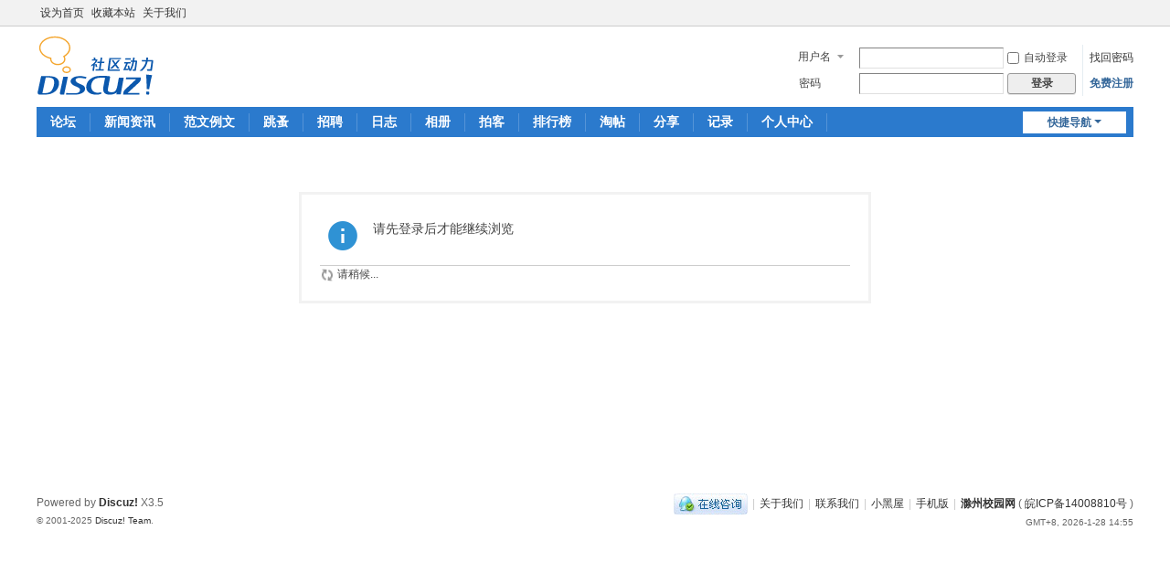

--- FILE ---
content_type: text/html; charset=utf-8
request_url: http://my.0550dx.com/space-username-%E9%98%BF%E8%8B%A5.html
body_size: 3597
content:
<!DOCTYPE html>
<html>
<head>
<meta charset="utf-8" />
<meta name="renderer" content="webkit" />
<meta http-equiv="X-UA-Compatible" content="IE=edge" />
<title>提示信息 -  安徽思跃科技有限公司-滁州校园网 -  Powered by Discuz!</title>

<meta name="keywords" content="" />
<meta name="description" content=",安徽思跃科技有限公司-滁州校园网" />
<meta name="generator" content="Discuz! X3.5" />
<meta name="author" content="Discuz! Team and Comsenz UI Team" />
<meta name="copyright" content="2001-2025 Discuz! Team." />
<meta name="MSSmartTagsPreventParsing" content="True" />
<meta http-equiv="MSThemeCompatible" content="Yes" />
<base href="http://my.0550dx.com/" /><link rel="stylesheet" type="text/css" href="data/cache/style_1_common.css?h8Q" /><link rel="stylesheet" type="text/css" href="data/cache/style_1_home_follow.css?h8Q" /><link rel="stylesheet" id="css_extstyle" type="text/css" href="./template/default/style/t5/style.css?h8Q" /><!--[if IE]><link rel="stylesheet" type="text/css" href="data/cache/style_1_iefix.css?h8Q" /><![endif]--><script type="text/javascript">var STYLEID = '1', STATICURL = 'static/', IMGDIR = 'static/image/common', VERHASH = 'h8Q', charset = 'utf-8', discuz_uid = '0', cookiepre = '2vJe_2132_', cookiedomain = '', cookiepath = '/', showusercard = '1', attackevasive = '0', disallowfloat = 'newthread', creditnotice = '0||', defaultstyle = './template/default/style/t5', REPORTURL = 'aHR0cDovL215LjA1NTBkeC5jb20vc3BhY2UtdXNlcm5hbWUtJUU5JTk4JUJGJUU4JThCJUE1Lmh0bWw=', SITEURL = 'http://my.0550dx.com/', JSPATH = 'data/cache/', CSSPATH = 'data/cache/style_', DYNAMICURL = '';</script>
<script src="data/cache/common.js?h8Q" type="text/javascript"></script>
<meta name="application-name" content="安徽思跃科技有限公司-滁州校园网" />
<meta name="msapplication-tooltip" content="安徽思跃科技有限公司-滁州校园网" />
<meta name="msapplication-task" content="name=门户;action-uri=http://my.0550dx.com/portal.php;icon-uri=http://my.0550dx.com/static/image/common/portal.ico" /><meta name="msapplication-task" content="name=论坛;action-uri=http://my.0550dx.com/forum.php;icon-uri=http://my.0550dx.com/static/image/common/bbs.ico" />
<meta name="msapplication-task" content="name=群组;action-uri=http://my.0550dx.com/group.php;icon-uri=http://my.0550dx.com/static/image/common/group.ico" /><meta name="msapplication-task" content="name=个人中心;action-uri=http://my.0550dx.com/home.php;icon-uri=http://my.0550dx.com/static/image/common/home.ico" /><script src="data/cache/home.js?h8Q" type="text/javascript"></script>
</head>

<body id="nv_home" class="pg_follow" onkeydown="if(event.keyCode==27) return false;">
<div id="append_parent"></div><div id="ajaxwaitid"></div>
<div id="toptb" class="cl">
<div class="wp">
<div class="z"><a href="javascript:;"  onclick="setHomepage('http://my.0550dx.com/');">设为首页</a><a href="http://my.0550dx.com/"  onclick="addFavorite(this.href, '安徽思跃科技有限公司-滁州校园网');return false;">收藏本站</a><a href="http://my.0550dx.com/about" >关于我们</a></div>
<div class="y">
<a id="switchblind" href="javascript:;" onclick="toggleBlind(this)" title="开启辅助访问" class="switchblind"></a>
</div>
</div>
</div>

<div id="hd">
<div class="wp">
<div class="hdc cl"><h2><a href="./" title="安徽思跃科技有限公司-滁州校园网"><img src="static/image/common/logo.svg" alt="安徽思跃科技有限公司-滁州校园网" class="boardlogo" id="boardlogo" border="0" /></a></h2><script src="data/cache/logging.js?h8Q" type="text/javascript"></script>
<form method="post" autocomplete="off" id="lsform" action="member.php?mod=logging&amp;action=login&amp;loginsubmit=yes&amp;infloat=yes&amp;lssubmit=yes" onsubmit="return lsSubmit();">
<div class="fastlg cl">
<span id="return_ls" style="display:none"></span>
<div class="y pns">
<table cellspacing="0" cellpadding="0">
<tr>
<td>
<span class="ftid">
<select name="fastloginfield" id="ls_fastloginfield" width="40">
<option value="username">用户名</option>
<option value="email">Email</option>
</select>
</span>
<script type="text/javascript">simulateSelect('ls_fastloginfield')</script>
</td>
<td><input type="text" name="username" id="ls_username" autocomplete="off" class="px vm" /></td>
<td class="fastlg_l"><label for="ls_cookietime"><input type="checkbox" name="cookietime" id="ls_cookietime" class="pc" value="2592000" />自动登录</label></td>
<td>&nbsp;<a href="javascript:;" onclick="showWindow('login', 'member.php?mod=logging&action=login&viewlostpw=1')">找回密码</a></td>
</tr>
<tr>
<td><label for="ls_password" class="z psw_w">密码</label></td>
<td><input type="password" name="password" id="ls_password" class="px vm" autocomplete="off" /></td>
<td class="fastlg_l"><button type="submit" class="pn vm" style="width: 75px;"><em>登录</em></button></td>
<td>&nbsp;<a href="member.php?mod=register" class="xi2 xw1">免费注册</a></td>
</tr>
</table>
<input type="hidden" name="formhash" value="383f3f9b" />
<input type="hidden" name="quickforward" value="yes" />
<input type="hidden" name="handlekey" value="ls" />
</div>
</div>
</form>
</div>

<div id="nv">
<a href="javascript:;" id="qmenu" onmouseover="delayShow(this, function () {showMenu({'ctrlid':'qmenu','pos':'34!','ctrlclass':'a','duration':2});showForummenu(0);})">快捷导航</a>
<ul><li id="mn_forum" ><a href="forum.php" hidefocus="true" title="BBS"  >论坛<span>BBS</span></a></li><li id="mn_P47" ><a href="http://my.0550dx.com/news/" hidefocus="true"  >新闻资讯</a></li><li id="mn_P59" onmouseover="navShow('P59')"><a href="http://my.0550dx.com/fanwen/" hidefocus="true"  >范文例文</a></li><li id="mn_Na0b6" onmouseover="showMenu({'ctrlid':this.id,'ctrlclass':'hover','duration':2})"><a href="forum-138-1.html" hidefocus="true"  >跳蚤</a></li><li id="mn_N5920" onmouseover="showMenu({'ctrlid':this.id,'ctrlclass':'hover','duration':2})"><a href="forum-171-1.html" hidefocus="true"  >招聘</a></li><li id="mn_home" ><a href="home.php?mod=space&do=blog" hidefocus="true" title="Blog"  >日志<span>Blog</span></a></li><li id="mn_home_13" ><a href="home.php?mod=space&do=album" hidefocus="true" title="Album"  >相册<span>Album</span></a></li><li id="mn_N7d84" onmouseover="showMenu({'ctrlid':this.id,'ctrlclass':'hover','duration':2})"><a href="forum-134-1.html" hidefocus="true"  >拍客</a></li><li id="mn_N12a7" ><a href="misc.php?mod=ranklist" hidefocus="true" title="Ranklist"  >排行榜<span>Ranklist</span></a></li><li id="mn_forum_11" ><a href="forum.php?mod=collection" hidefocus="true" title="Collection"  >淘帖<span>Collection</span></a></li><li id="mn_home_14" ><a href="home.php?mod=space&do=share" hidefocus="true" title="Share"  >分享<span>Share</span></a></li><li id="mn_home_15" ><a href="home.php?mod=space&do=doing" hidefocus="true" title="Doing"  >记录<span>Doing</span></a></li><li id="mn_home_4" ><a href="home.php" hidefocus="true" title="Space"  >个人中心<span>Space</span></a></li></ul>
</div>
<ul class="p_pop h_pop" id="mn_Na0b6_menu" style="display: none"><li><a href="http://my.0550dx.com/forum.php?mod=forumdisplay&fid=138&filter=typeid&typeid=59" hidefocus="true" >出售</a></li><li><a href="http://my.0550dx.com/forum.php?mod=forumdisplay&fid=138&filter=typeid&typeid=60" hidefocus="true" >求购</a></li><li><a href="http://my.0550dx.com/forum.php?mod=forumdisplay&fid=138&filter=typeid&typeid=61" hidefocus="true" >交换</a></li></ul><ul class="p_pop h_pop" id="mn_N5920_menu" style="display: none"><li><a href="http://my.0550dx.com/forum.php?mod=forumdisplay&fid=171&filter=typeid&typeid=132&sortid=6" hidefocus="true" >招聘</a></li><li><a href="http://my.0550dx.com/forum.php?mod=forumdisplay&fid=171&filter=typeid&typeid=133&sortid=6" hidefocus="true" >求职</a></li><li><a href="http://my.0550dx.com/forum.php?mod=forumdisplay&fid=171&filter=typeid&typeid=134&sortid=6" hidefocus="true" >经验交流</a></li></ul><ul class="p_pop h_pop" id="mn_N7d84_menu" style="display: none"><li><a href="http://my.0550dx.com/forum.php?mod=forumdisplay&fid=134&filter=typeid&typeid=68" hidefocus="true" >原创视频</a></li><li><a href="http://my.0550dx.com/forum.php?mod=forumdisplay&fid=134&filter=typeid&typeid=69" hidefocus="true" >原创摄影</a></li></ul><div id="mu" class="cl">
</div></div>
</div>


<div id="wp" class="wp">
<div id="ct" class="wp cl w">
<div class="nfl" id="main_succeed" style="display: none">
<div class="f_c altw">
<div class="alert_right">
<p id="succeedmessage"></p>
<p id="succeedlocation" class="alert_btnleft"></p>
<p class="alert_btnleft"><a id="succeedmessage_href">如果您的浏览器没有自动跳转，请点击此链接</a></p>
</div>
</div>
</div>
<div class="nfl" id="main_message">
<div class="f_c altw">
<div id="messagetext" class="alert_info">
<p>请先登录后才能继续浏览</p>
</div>
<div id="messagelogin"></div>
<script type="text/javascript">ajaxget('member.php?mod=logging&action=login&infloat=yes&frommessage', 'messagelogin');</script>
</div>
</div>
</div>	</div>
<div id="ft" class="wp cl">
<div id="flk" class="y">
<p>
<a href="//wpa.qq.com/msgrd?v=3&amp;uin=631111603&amp;site=安徽思跃科技有限公司-滁州校园网&amp;menu=yes&amp;from=discuz" target="_blank" title="QQ"><img src="static/image/common/site_qq.jpg" alt="QQ" /></a><span class="pipe">|</span><a href="article-129-1.html" >关于我们</a><span class="pipe">|</span><a href="article-130-1.html" >联系我们</a><span class="pipe">|</span><a href="forum.php?mod=misc&action=showdarkroom" >小黑屋</a><span class="pipe">|</span><a href="forum.php?showmobile=yes" >手机版</a><span class="pipe">|</span><strong><a href="http://my.0550dx.com" target="_blank">滁州校园网</a></strong>
( <a href="https://beian.miit.gov.cn/" target="_blank">皖ICP备14008810号</a> )</p>
<p class="xs0">
GMT+8, 2026-1-28 14:55<span id="debuginfo">
</span>
</p>
</div>
<div id="frt">
<p>Powered by <strong><a href="https://www.discuz.vip/" target="_blank">Discuz!</a></strong> <em>X3.5</em></p>
<p class="xs0">&copy; 2001-2025 <a href="https://code.dismall.com/" target="_blank">Discuz! Team</a>.</p>
</div></div>
<script src="home.php?mod=misc&ac=sendmail&rand=1769583329" type="text/javascript"></script>

<div id="scrolltop">
<span hidefocus="true"><a title="返回顶部" onclick="window.scrollTo('0','0')" class="scrolltopa" ><b>返回顶部</b></a></span>
</div>
<script type="text/javascript">_attachEvent(window, 'scroll', function () { showTopLink(); });checkBlind();</script>
</body>
</html>
